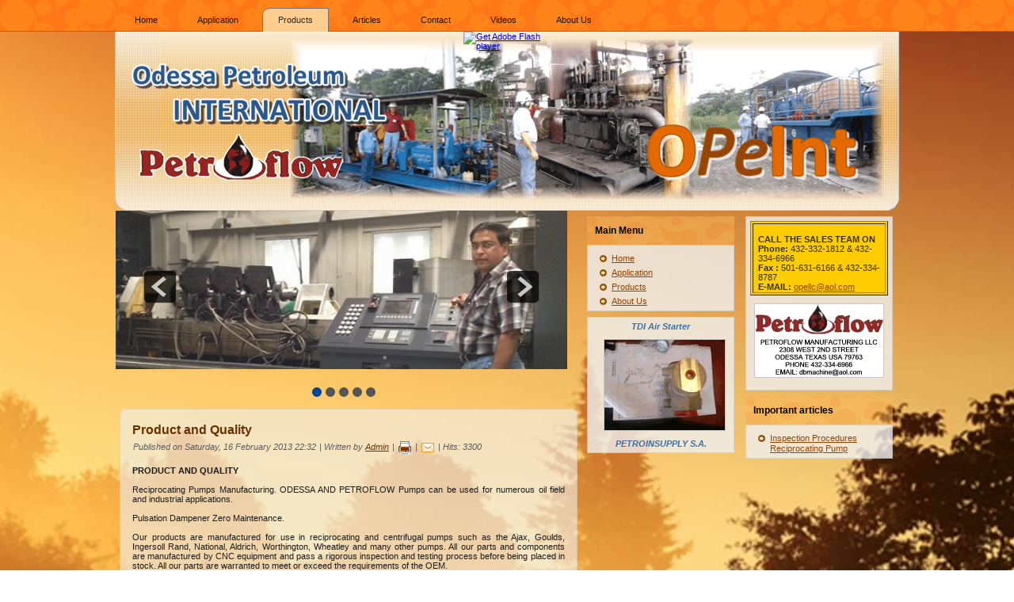

--- FILE ---
content_type: text/html; charset=utf-8
request_url: http://pump-opeint.com/cms/index.php/products/product-and-quality
body_size: 5372
content:
<!DOCTYPE html PUBLIC "-//W3C//DTD XHTML 1.0 Transitional//EN" "http://www.w3.org/TR/xhtml1/DTD/xhtml1-transitional.dtd">
<html xmlns="http://www.w3.org/1999/xhtml" xml:lang="en-gb" lang="en-gb" dir="ltr">
<head>
   <base href="http://pump-opeint.com/cms/index.php/products/product-and-quality" />
  <meta http-equiv="content-type" content="text/html; charset=utf-8" />
  <meta name="author" content="Admin" />
  <meta name="generator" content="Joomla! - Open Source Content Management" />
  <title>Product and Quality</title>
  <link rel="stylesheet" href="http://pump-opeint.com/cms/modules/mod_btslideshow/assets/skitter/css/skitter.styles.css" type="text/css" />
  <script src="/cms/media/system/js/mootools-core.js" type="text/javascript"></script>
  <script src="/cms/media/system/js/core.js" type="text/javascript"></script>
  <script src="/cms/media/system/js/caption.js" type="text/javascript"></script>
  <script src="http://pump-opeint.com/cms/modules/mod_btslideshow/assets/js/btloader.min.js" type="text/javascript"></script>
  <script type="text/javascript">
window.addEvent('load', function() {
				new JCaption('img.caption');
			});
  </script>

 <link rel="stylesheet" href="/cms/templates/system/css/system.css" type="text/css" />
 <link rel="stylesheet" href="/cms/templates/system/css/general.css" type="text/css" />
 <link rel="stylesheet" type="text/css" href="/cms/templates/pump1/css/template.css" media="screen" />
 <!--[if IE 6]><link rel="stylesheet" href="/cms/templates/pump1/css/template.ie6.css" type="text/css" media="screen" /><![endif]-->
 <!--[if IE 7]><link rel="stylesheet" href="/cms/templates/pump1/css/template.ie7.css" type="text/css" media="screen" /><![endif]-->
 <script type="text/javascript">if ('undefined' != typeof jQuery) document._artxJQueryBackup = jQuery;</script>
 <script type="text/javascript" src="/cms/templates/pump1/jquery.js"></script>
 <script type="text/javascript">jQuery.noConflict();</script>
 <script type="text/javascript" src="/cms/templates/pump1/script.js"></script>
 <script type="text/javascript">if (document._artxJQueryBackup) jQuery = document._artxJQueryBackup;</script>
</head>
<body>
<div id="art-main">
    <div class="cleared reset-box"></div>
<div class="art-bar art-nav">
<div class="art-nav-outer">
<div class="art-nav-wrapper">
<div class="art-nav-inner">
			<ul class="art-hmenu"><li class="item-464"><a href="/cms/">Home</a></li><li class="item-470"><a href="/cms/index.php/application">Application</a></li><li class="item-473 active deeper parent"><a class=" active" href="/cms/index.php/products">Products</a><ul><li class="item-479 current active"><a class=" active" href="/cms/index.php/products/product-and-quality">Product and Quality</a></li><li class="item-478"><a href="/cms/index.php/products/products2">Products</a></li><li class="item-477"><a href="/cms/index.php/products/limited-warranty">Limited Warranty</a></li></ul></li><li class="item-480"><a href="/cms/index.php/articles">Articles</a></li><li class="item-471"><a href="/cms/index.php/contact">Contact</a></li><li class="item-482"><a href="/cms/index.php/videos">Videos</a></li><li class="item-468 deeper parent"><a href="/cms/index.php/about-us">About Us</a><ul><li class="item-469"><a href="/cms/index.php/about-us/see-map">See Map</a></li><li class="item-472"><a href="/cms/index.php/about-us/about-us-2">About Us</a></li></ul></li></ul></div>
</div>
</div>
</div>
<div class="cleared reset-box"></div>
<div class="art-header">
<div class="art-header-position">
    <div class="art-header-wrapper">
        <div class="cleared reset-box"></div>
        <div class="art-header-inner">
<script type="text/javascript" src="/cms/templates/pump1/swfobject.js"></script>
<script type="text/javascript">
jQuery((function (swf) {
    return function () {
        swf.switchOffAutoHideShow();
        swf.registerObject("art-flash-object", "9.0.0", "/cms/templates/pump1/expressInstall.swf");
    }
})(swfobject));
</script>
<div id="art-flash-area">
<div id="art-flash-container">
<object classid="clsid:D27CDB6E-AE6D-11cf-96B8-444553540000" width="988" height="225" id="art-flash-object">
	<param name="movie" value="/cms/templates/pump1/container.swf" />
	<param name="quality" value="high" />
	<param name="scale" value="default" />
	<param name="wmode" value="transparent" />
	<param name="flashvars" value="color1=0xFFFFFF&amp;alpha1=.50&amp;framerate1=24&amp;loop=true&amp;wmode=transparent&amp;clip=/cms/templates/pump1/images/flash.swf&amp;radius=17&amp;clipx=0&amp;clipy=-10&amp;initalclipw=900&amp;initalcliph=225&amp;clipw=988&amp;cliph=247&amp;width=988&amp;height=225&amp;textblock_width=0&amp;textblock_align=no&amp;hasTopCorners=false&amp;hasBottomCorners=true" />
    <param name="swfliveconnect" value="true" />
	<!--[if !IE]>-->
	<object type="application/x-shockwave-flash" data="/cms/templates/pump1/container.swf" width="988" height="225">
	    <param name="quality" value="high" />
	    <param name="scale" value="default" />
	    <param name="wmode" value="transparent" />
    	<param name="flashvars" value="color1=0xFFFFFF&amp;alpha1=.50&amp;framerate1=24&amp;loop=true&amp;wmode=transparent&amp;clip=/cms/templates/pump1/images/flash.swf&amp;radius=17&amp;clipx=0&amp;clipy=-10&amp;initalclipw=900&amp;initalcliph=225&amp;clipw=988&amp;cliph=247&amp;width=988&amp;height=225&amp;textblock_width=0&amp;textblock_align=no&amp;hasTopCorners=false&amp;hasBottomCorners=true" />
        <param name="swfliveconnect" value="true" />
	<!--<![endif]-->
		<div class="art-flash-alt"><a href="http://www.adobe.com/go/getflashplayer"><img src="http://www.adobe.com/images/shared/download_buttons/get_flash_player.gif" alt="Get Adobe Flash player" /></a></div>
	<!--[if !IE]>-->
	</object>
	<!--<![endif]-->
</object>
</div>
</div>
<div class="art-logo">
</div>

        </div>
    </div>
</div>


</div>
<div class="cleared reset-box"></div>
<div class="art-box art-sheet">
    <div class="art-box-body art-sheet-body">
<div class="art-layout-wrapper">
    <div class="art-content-layout">
        <div class="art-content-layout-row">
<div class="art-layout-cell art-content">

<div class="art-nostyle">
<link href='http://fonts.googleapis.com/css?family=Oswald' rel='stylesheet' type='text/css'>
<div style="clear: both;"></div>
<div id="mod_btslideshow_90" class="box_skitter mod_btslideshow" style="width:570px; height:200px;">
<ul>
	<li>
		<img class="cubeRandom" src="http://pump-opeint.com/cms/modules/mod_btslideshow/images/90/slideshow/plant01.jpg" rel="http://pump-opeint.com/cms/modules/mod_btslideshow/images/90/thumbnail/plant01.jpg" />		<div class="label_text"></div>
	</li>
		<li>
		<img class="cubeRandom" src="http://pump-opeint.com/cms/modules/mod_btslideshow/images/90/slideshow/plant02.jpg" rel="http://pump-opeint.com/cms/modules/mod_btslideshow/images/90/thumbnail/plant02.jpg" />		<div class="label_text"></div>
	</li>
		<li>
		<img class="cubeRandom" src="http://pump-opeint.com/cms/modules/mod_btslideshow/images/90/slideshow/plant04.jpg" rel="http://pump-opeint.com/cms/modules/mod_btslideshow/images/90/thumbnail/plant04.jpg" />		<div class="label_text"></div>
	</li>
		<li>
		<img class="cubeRandom" src="http://pump-opeint.com/cms/modules/mod_btslideshow/images/90/slideshow/plant06.jpg" rel="http://pump-opeint.com/cms/modules/mod_btslideshow/images/90/thumbnail/plant06.jpg" />		<div class="label_text"></div>
	</li>
		<li>
		<img class="cubeRandom" src="http://pump-opeint.com/cms/modules/mod_btslideshow/images/90/slideshow/plant07.jpg" rel="http://pump-opeint.com/cms/modules/mod_btslideshow/images/90/thumbnail/plant07.jpg" />		<div class="label_text"></div>
	</li>
	</ul>
</div>
<div style="clear: both;"></div>
<script>

(function(){
	var libs = [
		'http://pump-opeint.com/cms/modules/mod_btslideshow/assets/js/jquery-1.6.2.min.js', 
		'http://pump-opeint.com/cms/modules/mod_btslideshow/assets/skitter/js/jquery.skitter.min.js', 
		'http://pump-opeint.com/cms/modules/mod_btslideshow/assets/skitter/js/jquery.easing.1.3.min.js', 
		'http://pump-opeint.com/cms/modules/mod_btslideshow/assets/skitter/js/jquery.animate-colors-min.js'
	];
	
	BT.Loader.js(libs, function(){
		jQuery.noConflict();
		jQuery('#mod_btslideshow_90').css({'margin-bottom':'50px'});
					jQuery('#mod_btslideshow_90').skitter({
				width:570,
height:200,
animation: 'random',
dots: true,
animateNumberOut: {backgroundColor:'#555', color:'#fff'},
animateNumberOver: {backgroundColor:'#333', color:'#fff'},
animateNumberActive: {backgroundColor:'#004499', color:'#fff'},
				structure:			
					'<a href="#" class="prev_button">prev</a>' +
					'<a href="#" class="next_button">next</a>' +
					'<span class="info_slide"></span>' +
					'<div class="container_skitter">' +
						'<div class="image">' +
							'<a target="_blank" href="/cms/"><img class="image_main" /></a>' +
							'<div class="label_skitter"></div>' +
						'</div>' +
					'</div>',
				velocity: 1.3,
				interval: 3500,
				thumb_width: '70px',
				thumb_height: '40px',
				caption: 'bottom',
				caption_width: '250',
				navigation: 1,
				fullscreen: false
			});
	});
})();

</script></div>
<div class="item-page"><div class="art-box art-post">
    <div class="art-box-body art-post-body">
<div class="art-post-inner">
<h2 class="art-postheader"><a href="/cms/index.php/products/product-and-quality" class="PostHeader">Product and Quality</a></h2>
<div class="art-postheadericons art-metadata-icons">
<span class="art-postdateicon">Published on Saturday, 16 February 2013 22:32</span> | <span class="art-postauthoricon">Written by <a href="/cms/index.php/component/contact/contact/" >Admin</a></span> | <a href="/cms/index.php/products/product-and-quality?tmpl=component&amp;print=1&amp;page=" title="Print" onclick="window.open(this.href,'win2','status=no,toolbar=no,scrollbars=yes,titlebar=no,menubar=no,resizable=yes,width=640,height=480,directories=no,location=no'); return false;" rel="nofollow"><img src="/cms/templates/pump1/images/system/printButton.png" alt="Print"  /></a> | <a href="/cms/index.php/component/mailto/?tmpl=component&amp;template=pump1&amp;link=ee1fa1ad281c257f0ca5fb2ad3456cde9fd408c8" title="Email" onclick="window.open(this.href,'win2','width=400,height=350,menubar=yes,resizable=yes'); return false;"><img src="/cms/templates/pump1/images/system/emailButton.png" alt="Email"  /></a> | Hits: 3300
</div>
<div class="art-postcontent">
<div class="art-article"><p><strong>PRODUCT AND QUALITY </strong></p>
<p style="text-align: justify;">Reciprocating Pumps Manufacturing. ODESSA AND PETROFLOW Pumps can be used for numerous oil field and industrial applications.</p>
<p>Pulsation Dampener Zero Maintenance.</p>
<p style="text-align: justify;">Our products are manufactured for use in reciprocating and centrifugal pumps such as the Ajax, Goulds, Ingersoll Rand, National, Aldrich, Worthington, Wheatley and many other pumps. All our parts and components are manufactured by CNC equipment and pass a rigorous inspection and testing process before being placed in stock. All our parts are warranted to meet or exceed the requirements of the OEM.</p>
<p style="text-align: justify;">ODESSA PETROLEUM INTL, manufactures components for many plunger pumps including the Ajax and National. Our discharge and suction valves are designed to operate from 5 to 15,000 PSI. The valves are manufactured from Monel and 17-4 before being heat treated to Rockwell C 70 hardness to provide a longer life. Other materials can also be used depending on customer requirements.</p>
<p style="text-align: justify;">Our V-Ring packing are used in centrifugal, reciprocating, and static applications. This packing is flexible enough to provide leak prevention yet still function in temperatures from –50oF to 500oF and pressures up to 30,000 PSI. The materials used in the packing are a blend of Cotton Duct, Synthetic Composite, Nitrile, and PFTE.</p>
<p style="text-align: justify;">We manufacture all types of bearings from a wide range of materials such as Aluminum, Aluminum Bronze, 660 Bronze, Cast Iron, and Babbitt. Chromalloy, ceramic, and rockite can be used to coat areas that are subject to abrasive wear for better resistance and longer life. OPE manufactures all the components used in centrifugal pumps and we have extended experience in the petrochemical industry. We manufacture mechanical seals as well as the impellers, shafts, sleeves. Plungers may be manufactured from many different materials depending on the application. The adapters manufactured by OPE are always manufactured from stainless steel for the best overall corrosion resistance. For most saltwater, chemical, and metering applications ceramic plungers are the best choice except when pumping hazardous materials.</p>
<p> </p>
<p> </p> </div>
</div>
<div class="cleared"></div>
<div class="art-postmetadatafooter">
<div class="art-postfootericons art-metadata-icons">
<span class="art-postcategoryicon">Category: <span class="art-post-metadata-category-name"><a href="/cms/index.php/products/product-and-quality/78-pump-opeint">Pump-Opeint</a></span></span>
</div>
</div>
</div>

		<div class="cleared"></div>
    </div>
</div>
</div>
  <div class="cleared"></div>
</div>
<div class="art-layout-cell art-sidebar1">
        <div class="art-box art-block">
            <div class="art-box-body art-block-body">
        
                <div class="art-bar art-blockheader">
            <h3 class="t">
        Main Menu</h3>
        </div>
                <div class="art-box art-blockcontent">
            <div class="art-box-body art-blockcontent-body">
        
        <ul class="menu"><li class="item-435"><a href="/cms/">Home</a></li><li class="item-475"><a href="/cms/index.php/application-2">Application</a></li><li class="item-476"><a href="/cms/index.php/products-2">Products</a></li><li class="item-474"><a href="/cms/index.php/about-us-3">About Us</a></li></ul>
        
        		<div class="cleared"></div>
            </div>
        </div>
        
        
        		<div class="cleared"></div>
            </div>
        </div>
        
        <div class="art-box art-block">
            <div class="art-box-body art-block-body">
        
                        <div class="art-box art-blockcontent">
            <div class="art-box-body art-blockcontent-body">
        
        

<div class="custom"  >
	<p style="text-align: center;"><span style="color: #41719e;"><em><strong>TDI Air Starter</strong><br /><a href="/cms/index.php/articles/79-petroinsupply1" target="_self" title="Products Click here"><img src="/cms/archivos/petroinsupply01_168.gif" border="0" width="152" height="114" /></a><br /><strong>PETROINSUPPLY S.A.</strong></em></span></p></div>

        
        		<div class="cleared"></div>
            </div>
        </div>
        
        
        		<div class="cleared"></div>
            </div>
        </div>
        

  <div class="cleared"></div>
</div>
<div class="art-layout-cell art-sidebar2">
        <div class="art-box art-block">
            <div class="art-box-body art-block-body">
        
                        <div class="art-box art-blockcontent">
            <div class="art-box-body art-blockcontent-body">
        
        

<div class="custom"  >
	<table width="100%" border="1" bgcolor="#FFCC00">
<tbody>
<tr>
<td> 
<p><strong>CALL THE SALES TEAM ON</strong><br /> <strong>Phone: </strong>432-332-1812 &amp; 432-334-6966<br /> <strong>Fax : </strong>501-631-6166 &amp; 432-334-8787<br /> <strong>E-MAIL:</strong> 
 <script type='text/javascript'>
 <!--
 var prefix = '&#109;a' + 'i&#108;' + '&#116;o';
 var path = 'hr' + 'ef' + '=';
 var addy4301 = '&#111;p&#101;llc' + '&#64;';
 addy4301 = addy4301 + '&#97;&#111;l' + '&#46;' + 'c&#111;m';
 var addy_text4301 = '&#111;p&#101;llc' + '&#64;' + '&#97;&#111;l' + '&#46;' + 'c&#111;m';
 document.write('<a ' + path + '\'' + prefix + ':' + addy4301 + '\'>');
 document.write(addy_text4301);
 document.write('<\/a>');
 //-->\n </script><script type='text/javascript'>
 <!--
 document.write('<span style=\'display: none;\'>');
 //-->
 </script>This email address is being protected from spambots. You need JavaScript enabled to view it.
 <script type='text/javascript'>
 <!--
 document.write('</');
 document.write('span>');
 //-->
 </script></p>
</td>
</tr>
</tbody>
</table>
<p><img src="/cms/archivos/petroflow1_vectorized.jpg" border="0" style="display: block; margin-left: auto; margin-right: auto;" /></p></div>

        
        		<div class="cleared"></div>
            </div>
        </div>
        
        
        		<div class="cleared"></div>
            </div>
        </div>
        
        <div class="art-box art-block">
            <div class="art-box-body art-block-body">
        
                <div class="art-bar art-blockheader">
            <h3 class="t">
        Important articles</h3>
        </div>
                <div class="art-box art-blockcontent">
            <div class="art-box-body art-blockcontent-body">
        
        <ul class="latestnews">
	<li>
		<a href="/cms/index.php/articles/78-inspection-procedures-reciprocating-pump">
			Inspection Procedures Reciprocating Pump</a>
	</li>
</ul>

        
        		<div class="cleared"></div>
            </div>
        </div>
        
        
        		<div class="cleared"></div>
            </div>
        </div>
        

  <div class="cleared"></div>
</div>

        </div>
    </div>
</div>
<div class="cleared"></div>



		<div class="cleared"></div>
    </div>
</div>
<div class="art-footer">
    <div class="art-footer-body">
        <div class="art-footer-center">
            <div class="art-footer-wrapper">
                <div class="art-footer-text">
                                                            <p>
<!--<a href="#">Link1</a> | <a href="#">Link2</a> | <a href="#">Link3</a>-->
<a href="http://www.petroinsupply.com" target=_blank>Petroinsupply</a>
</p>

<p>Product names, logos, brands, and other trademarks featured or referred within this document are the property of their respective trademark holders.<br />
These trademark holders are not affiliated with Odessa Petroleum International LLC, our products or our website.<br />
|Optimiced 1024*780 |<b>Copyright Mítalysoft© &amp; Pump-Opeint 2013. All Rights Reserved.</b></p>
<div class="cleared"></div>
<p class="art-page-footer"></p>

                                                        </div>
            </div>
        </div>
        <div class="cleared"></div>
    </div>
</div>

    <div class="cleared"></div>
</div>

</body>
</html>

--- FILE ---
content_type: text/javascript
request_url: http://pump-opeint.com/cms/modules/mod_btslideshow/assets/js/btloader.min.js
body_size: 1863
content:
var BT=BT||{};BT.Loader=(function(j){var g,h,b={},e=0,f={css:[],js:[]},m=j.styleSheets;function l(p,o){var q=j.createElement(p),n;for(n in o){if(o.hasOwnProperty(n)){q.setAttribute(n,o[n])}}return q}function i(n){var q=b[n],r,o;if(q){r=q.callback;o=q.urls;o.shift();e=0;if(!o.length){r&&r.call(q.context,q.obj);b[n]=null;f[n].length&&k(n)}}}function c(){var n=navigator.userAgent;g={async:j.createElement("script").async===true};(g.webkit=/AppleWebKit\//.test(n))||(g.ie=/MSIE/.test(n))||(g.opera=/Opera/.test(n))||(g.gecko=/Gecko\//.test(n))||(g.unknown=true)}function k(z,y,A,v,r){var t=function(){i(z)},B=z==="css",o=[],u,w,s,q,x,n;g||c();if(y){y=typeof y==="string"?[y]:y.concat();if(B||g.async||g.gecko||g.opera){f[z].push({urls:y,callback:A,obj:v,context:r})}else{for(u=0,w=y.length;u<w;++u){f[z].push({urls:[y[u]],callback:u===w-1?A:null,obj:v,context:r})}}}if(b[z]||!(q=b[z]=f[z].shift())){return}h||(h=j.head||j.getElementsByTagName("head")[0]);x=q.urls;for(u=0,w=x.length;u<w;++u){n=x[u];if(B){s=g.gecko?l("style"):l("link",{href:n,rel:"stylesheet"})}else{s=l("script",{src:n});s.async=false}s.className="lazyload";s.setAttribute("charset","utf-8");if(g.ie&&!B){s.onreadystatechange=function(){if(/loaded|complete/.test(s.readyState)){s.onreadystatechange=null;t()}}}else{if(B&&(g.gecko||g.webkit)){if(g.webkit){q.urls[u]=s.href;d()}else{s.innerHTML='@import "'+n+'";';a(s)}}else{s.onload=s.onerror=t}}o.push(s)}for(u=0,w=o.length;u<w;++u){h.appendChild(o[u])}}function a(p){var o;try{o=!!p.sheet.cssRules}catch(n){e+=1;if(e<200){setTimeout(function(){a(p)},50)}else{o&&i("css")}return}i("css")}function d(){var o=b.css,n;if(o){n=m.length;while(--n>=0){if(m[n].href===o.urls[0]){i("css");break}}e+=1;if(o){if(e<200){setTimeout(d,50)}else{i("css")}}}}return{css:function(p,q,o,n){k("css",p,q,o,n)},js:function(p,q,o,n){k("js",p,q,o,n)}}})(this.document);

--- FILE ---
content_type: text/javascript
request_url: http://pump-opeint.com/cms/modules/mod_btslideshow/assets/skitter/js/jquery.skitter.min.js
body_size: 35042
content:
(function(b){var d=0;b.fn.skitter=function(e){return this.each(function(){new a(this,e,d);++d})};var c={velocity:1,interval:2500,animation:"",numbers:false,navigation:true,label:true,easing_default:"",box_skitter:null,time_interval:null,images_links:null,image_atual:null,link_atual:null,label_atual:null,width_skitter:null,height_skitter:null,image_i:1,is_animating:false,is_hover_box_skitter:false,random_ia:null,show_randomly:false,thumbs:false,thumb_width:70,thumb_height:40,caption:"bottom",caption_width:250,animateNumberOut:{backgroundColor:"#333",color:"#fff"},animateNumberOver:{backgroundColor:"#fff",color:"#000"},animateNumberActive:{backgroundColor:"#cc3333",color:"#fff"},hideTools:false,fullscreen:false,xml:false,dots:false,width_label:null,opacity_elements:0.75,interval_in_elements:300,interval_out_elements:500,structure:'<a href="#" class="prev_button">prev</a><a href="#" class="next_button">next</a><span class="info_slide"></span><div class="container_skitter"><div class="image"><a href=""><img class="image_main" /></a><div class="label_skitter"></div></div></div>'};b.skitter=function(g,e,f){this.box_skitter=b(g);this.timer=null;this.settings=b.extend({},c,e||{});this.number_skitter=f;this.setup()};var a=b.skitter;a.fn=a.prototype={};a.fn.extend=b.extend;a.fn.extend({setup:function(){var w=this;if(this.settings.fullscreen){var f=b(window).width();var s=b(window).height();this.box_skitter.width(f).height(s);this.box_skitter.css({position:"absolute",top:0,left:0,"z-index":1000});b("body").css({overflown:"hidden"})}this.settings.width_skitter=parseFloat(this.box_skitter.css("width"));this.settings.height_skitter=parseFloat(this.box_skitter.css("height"));if(!this.settings.width_skitter||!this.settings.height_skitter){console.warn("Width or height size is null! - Skitter Slideshow");return false}this.box_skitter.append(this.settings.structure);this.settings.easing_default=this.getEasing(this.settings.easing);if(this.settings.velocity>=2){this.settings.velocity=1.3}if(this.settings.velocity<=0){this.settings.velocity=1}if(!this.settings.numbers&&!this.settings.thumbs&&!this.settings.dots){this.box_skitter.find(".info_slide").hide()}if(!this.settings.label){this.box_skitter.find(".label_skitter").hide()}if(!this.settings.navigation){this.box_skitter.find(".prev_button").hide();this.box_skitter.find(".next_button").hide()}this.box_skitter.find(".container_skitter").width(this.settings.width_skitter);this.box_skitter.find(".container_skitter").height(this.settings.height_skitter);var p=this.settings.width_label?this.settings.width_label:this.settings.width_skitter;this.box_skitter.find(".label_skitter").width(p);switch(this.settings.caption){case"top":this.box_skitter.find(".label_skitter").css({top:0,left:0});break;case"right":this.box_skitter.find(".label_skitter").css({top:0,right:0}).width(this.settings.caption_width).height(this.settings.height_skitter);break;case"bottom":this.box_skitter.find(".label_skitter").css({bottom:0,left:0});break;case"left":this.box_skitter.find(".label_skitter").css({top:0,left:0}).width(this.settings.caption_width).height(this.settings.height_skitter);break;default:this.box_skitter.find(".label_skitter").hide()}var g=" image_number_select",r=0;this.settings.images_links=new Array();var h=function(x,A,z,u,B){w.settings.images_links.push([A,x,z,u]);if(w.settings.thumbs){var y="";y='width="'+w.settings.thumb_width+'" height="'+w.settings.thumb_height+'"';w.box_skitter.find(".info_slide").append('<span class="image_number'+g+'" rel="'+(r-1)+'" id="image_n_'+r+"_"+w.number_skitter+'"><img src="'+B+'" '+y+" /></span> ")}else{w.box_skitter.find(".info_slide").append('<span class="image_number'+g+'" rel="'+(r-1)+'" id="image_n_'+r+"_"+w.number_skitter+'">'+r+"</span> ")}g=""};if(this.settings.xml){b.ajax({type:"GET",url:this.settings.xml,async:false,dataType:"xml",success:function(u){var x=b("<ul></ul>");b(u).find("skitter slide").each(function(){++r;var z=(b(this).find("link").text())?b(this).find("link").text():"#";var B=b(this).find("image").text();var A=b(this).find("image").attr("type");var y=b(this).find("label").text();h(z,B,A,y)})}})}else{if(this.settings.json){}else{this.box_skitter.find("ul li").each(function(){++r;var x=(b(this).find("a").length)?b(this).find("a").attr("href"):"#";var z=b(this).find("img").attr("src");var y=b(this).find("img").attr("class");var u=b(this).find(".label_text").html();var A=b(this).find("img").attr("rel");h(x,z,y,u,A)})}}if(w.settings.thumbs){w.settings.animateNumberOut={opacity:0.3,width:w.settings.thumb_width,height:w.settings.thumb_height};w.settings.animateNumberOver={opacity:0.6,width:w.settings.thumb_width,height:w.settings.thumb_height};w.settings.animateNumberActive={opacity:1,width:w.settings.thumb_width,height:w.settings.thumb_height};w.box_skitter.find(".info_slide").addClass("info_slide_thumb");var m=(r+1)*parseInt(w.settings.thumb_width);w.box_skitter.find(".info_slide_thumb").width(m);w.box_skitter.find(".info_slide_thumb").height(parseInt(w.settings.thumb_height)+5);w.box_skitter.css({height:w.box_skitter.height()+w.box_skitter.find(".info_slide").height()+5});w.box_skitter.append('<div class="container_thumbs"></div>');var l=w.box_skitter.find(".info_slide").clone();w.box_skitter.find(".info_slide").remove();w.box_skitter.find(".container_thumbs").width(w.settings.width_skitter).height(parseInt(w.settings.thumb_height)+10).append(l);var j=0,e=this.settings.width_skitter,k=this.settings.height_skitter,n=0,v=w.box_skitter.find(".info_slide_thumb"),t=w.box_skitter.offset().left,o=w.box_skitter.offset().top;v.find(".image_number").each(function(){j+=parseInt(w.settings.thumb_width)+parseInt(b(this).css("marginLeft"))+parseInt(b(this).css("marginRight"))+parseInt(b(this).css("paddingLeft"))+parseInt(b(this).css("paddingRight"))});v.width(j+10+"px");n=v.width();width_valor=this.settings.width_skitter;width_valor=e-100;t+=90;if(m>w.settings.width_skitter){w.box_skitter.mousemove(function(A){var u=A.pageX,B=A.pageY,z=0;u=u-t;B=B-o;novo_width=n-width_valor;z=-((novo_width*u)/width_valor);if(z>0){z=0}if(z<-(n-e-5)){z=-(n-e-5)}if(B>k){v.css({left:z})}})}w.box_skitter.find(".scroll_thumbs").css({left:10});if(m<w.settings.width_skitter){w.box_skitter.find(".info_slide").width(w.settings.width_skitter);w.box_skitter.find(".box_scroll_thumbs").hide()}}else{if(w.settings.dots){w.box_skitter.find(".info_slide").addClass("info_slide_dots").removeClass("info_slide");var q=(w.settings.width_skitter-w.box_skitter.find(".info_slide_dots").width())/2;w.box_skitter.find(".info_slide_dots").css({left:q})}else{if(w.settings.numbers){if(w.box_skitter.find(".info_slide").height()>20){w.box_skitter.find(".info_slide").hide()}}else{w.box_skitter.find(".info_slide").hide()}}}this.box_skitter.find("ul").hide();if(this.settings.show_randomly){this.settings.images_links.sort(function(x,u){return Math.random()-0.5})}this.settings.image_atual=this.settings.images_links[0][0];this.settings.link_atual=this.settings.images_links[0][1];this.settings.label_atual=this.settings.images_links[0][3];if(this.settings.images_links.length>1){this.box_skitter.find(".prev_button").click(function(){if(w.settings.is_animating==false){w.clearTimer(true);w.settings.image_i-=2;if(w.settings.image_i==-2){w.settings.image_i=w.settings.images_links.length-2}else{if(w.settings.image_i==-1){w.settings.image_i=w.settings.images_links.length-1}}w.box_skitter.find(".image a").attr({href:w.settings.link_atual});w.box_skitter.find(".image_main").attr({src:w.settings.image_atual});w.box_skitter.find(".box_clone").remove();w.nextImage()}return false});this.box_skitter.find(".next_button").click(function(){if(w.settings.is_animating==false){w.clearTimer(true);w.box_skitter.find(".image a").attr({href:w.settings.link_atual});w.box_skitter.find(".image_main").attr({src:w.settings.image_atual});w.box_skitter.find(".box_clone").remove();w.nextImage()}return false});this.box_skitter.find(".next_button, .prev_button").hover(function(){b(this).stop().animate({opacity:0.5},200)},function(){b(this).stop().animate({opacity:1},200)});this.box_skitter.find(".image_number").hover(function(){if(b(this).attr("class")!="image_number image_number_select"){b(this).stop().animate(w.settings.animateNumberOver,300)}},function(){if(b(this).attr("class")!="image_number image_number_select"){b(this).stop().animate(w.settings.animateNumberOut,500)}});this.box_skitter.find(".image_number").click(function(){if(b(this).attr("class")!="image_number image_number_select"){if(w.settings.is_animating==false){w.box_skitter.find(".box_clone").stop();w.clearTimer(true);var u=b(this).attr("rel");w.settings.image_i=Math.floor(u);w.box_skitter.find(".image a").attr({href:w.settings.link_atual});w.box_skitter.find(".image_main").attr({src:w.settings.image_atual});w.box_skitter.find(".box_clone").remove();w.nextImage()}}return false});this.box_skitter.find(".image_number").css(w.settings.animateNumberOut);this.box_skitter.find(".image_number:eq(0)").css(w.settings.animateNumberActive)}if(this.settings.hideTools){this.hideTools()}this.loadImages()},loadImages:function(){var e=this;var h=b('<div class="loading">Loading</div>');this.box_skitter.append(h);var g=this.settings.images_links.length;var f=0;b.each(this.settings.images_links,function(l){var k=this;var m=b('<span class="image_loading"></span>');m.css({position:"absolute",top:"-9999em"});e.box_skitter.append(m);var j=new Image();b(j).load(function(){++f;if(f==g){e.box_skitter.find(".loading").remove();e.box_skitter.find(".image_loading").remove();e.start()}}).error(function(){e.box_skitter.find(".loading, .image_loading, .image_number, .next_button, .prev_button").remove();e.box_skitter.html('<p style="color:white;">Error loading images. One or more images were not found.</p>')}).attr("src",k[0])})},start:function(){var e=this;this.setLinkAtual();this.box_skitter.find(".image a img").attr({src:this.settings.image_atual});img_link=this.box_skitter.find(".image a");img_link=this.resizeImage(img_link);img_link.find("img").fadeIn(1500);this.setValueBoxText();this.showBoxText();this.stopOnMouseOver();if(this.settings.images_links.length>1){this.timer=setTimeout(function(){e.nextImage()},this.settings.interval)}else{this.box_skitter.find(".loading, .image_loading, .image_number, .next_button, .prev_button").remove()}},nextImage:function(){animations_functions=["cube","cubeRandom","block","cubeStop","cubeStopRandom","cubeHide","cubeSize","horizontal","showBars","showBarsRandom","tube","fade","fadeFour","paralell","blind","blindHeight","blindWidth","directionTop","directionBottom","directionRight","directionLeft","cubeSpread","glassCube","glassBlock"];animation_type=(this.settings.animation==""&&this.settings.images_links[this.settings.image_i][2])?this.settings.images_links[this.settings.image_i][2]:(this.settings.animation==""?"default":this.settings.animation);if(animation_type=="randomSmart"){if(!this.settings.random_ia){animations_functions.sort(function(){return 0.5-Math.random()});this.settings.random_ia=animations_functions}animation_type=this.settings.random_ia[this.settings.image_i]}else{if(animation_type=="random"){var e=parseInt(Math.random()*animations_functions.length);animation_type=animations_functions[e]}}switch(animation_type){case"cube":this.animationCube();break;case"cubeRandom":this.animationCube({random:true});break;case"block":this.animationBlock();break;case"cubeStop":this.animationCubeStop();break;case"cubeStopRandom":this.animationCubeStop({random:true});break;case"cubeHide":this.animationCubeHide();break;case"cubeSize":this.animationCubeSize();break;case"horizontal":this.animationHorizontal();break;case"showBars":this.animationShowBars();break;case"showBarsRandom":this.animationShowBars({random:true});break;case"tube":this.animationTube();break;case"fade":this.animationFade();break;case"fadeFour":this.animationFadeFour();break;case"paralell":this.animationParalell();break;case"blind":this.animationBlind();break;case"blindHeight":this.animationBlindDimension({height:true});break;case"blindWidth":this.animationBlindDimension({height:false,time_animate:400,delay:50});break;case"directionTop":this.animationDirection({direction:"top"});break;case"directionBottom":this.animationDirection({direction:"bottom"});break;case"directionRight":this.animationDirection({direction:"right",total:5});break;case"directionLeft":this.animationDirection({direction:"left",total:5});break;case"cubeSpread":this.animationCubeSpread();break;case"cubeJelly":this.animationCubeJelly();break;case"glassCube":this.animationGlassCube();break;case"glassBlock":this.animationGlassBlock();break;default:this.animationTube();break}},animationCube:function(f){var t=this;var f=b.extend({},{random:false},f||{});this.settings.is_animating=true;easing=(this.settings.easing_default=="")?"easeOutBack":this.settings.easing_default;var p=700/this.settings.velocity;this.setActualLevel();var e=Math.ceil(this.settings.width_skitter/(this.settings.width_skitter/8));var s=Math.ceil(this.settings.height_skitter/(this.settings.height_skitter/3));var z=e*s;var k=Math.ceil(this.settings.width_skitter/e);var o=Math.ceil(this.settings.height_skitter/s);var r=this.settings.height_skitter+200;var m=this.settings.height_skitter+200;var g=0;var l=0;for(i=0;i<z;i++){r=(i%2==0)?r:-r;m=(i%2==0)?m:-m;var v=r+(o*g)+(g*50);var u=(m+(k*l))+(l*50);var y=-(o*g);var x=-(k*l);var w=(o*g);var j=(k*l);var n=this.getBoxClone();n.hide();if(f.random){n.css({left:u+"px",top:v+"px",width:k,height:o})}else{n.css({left:(this.settings.width_skitter/2),top:this.settings.height_skitter+50,width:k,height:o})}n.find("img").css({left:x,top:y});this.addBoxClone(n);var q=40*(l);var h=(i==(z-1))?function(){t.finishAnimation()}:"";n.show().delay(q).animate({top:w+"px",left:j+"px"},p,easing,h);g++;if(g==s){g=0;l++}}},animationBlock:function(p){var n=this;this.settings.is_animating=true;easing=(this.settings.easing_default=="")?"easeOutQuad":this.settings.easing_default;var g=500/this.settings.velocity;this.setActualLevel();var h=Math.ceil(this.settings.width_skitter/(this.settings.width_skitter/10));var o=Math.ceil(this.settings.width_skitter/h);var k=(this.settings.height_skitter);for(i=0;i<h;i++){var m=(o*(i));var l=0;var f=this.getBoxClone();f.css({left:this.settings.width_skitter,top:0,width:o,height:k});f.find("img").css({left:-(o*i),top:0});this.addBoxClone(f);var e=80*(i);var j=(i==(h-1))?function(){n.finishAnimation()}:"";f.delay(e).animate({top:l,left:m,opacity:"show"},g,easing,j)}},animationCubeStop:function(f){var u=this;var f=b.extend({},{random:false},f||{});this.settings.is_animating=true;easing=(this.settings.easing_default=="")?"easeOutBack":this.settings.easing_default;var q=800/this.settings.velocity;var y=this.box_skitter.find(".image_main").attr("src");this.setActualLevel();this.setLinkAtual();this.box_skitter.find(".image_main").attr({src:this.settings.image_atual});var e=Math.ceil(this.settings.width_skitter/(this.settings.width_skitter/8));var t=Math.ceil(this.settings.height_skitter/(this.settings.width_skitter/8));var B=e*t;var k=Math.ceil(this.settings.width_skitter/e);var o=Math.ceil(this.settings.height_skitter/t);var s=0;var m=0;var g=0;var l=0;var p=this.settings.width_skitter/16;for(i=0;i<B;i++){s=(i%2==0)?s:-s;m=(i%2==0)?m:-m;var w=s+(o*g);var v=(m+(k*l));var A=-(o*g);var z=-(k*l);var x=w-p;var j=v-p;var n=this.getBoxCloneImgOld(y);n.css({left:v+"px",top:w+"px",width:k,height:o});n.find("img").css({left:z,top:A});this.addBoxClone(n);n.show();var r=30*i;if(f.random){q=1000/this.settings.velocity;x=w;j=v;r=30*(Math.random()*30)}var h=(i==(B-1))?function(){u.finishAnimation()}:"";n.delay(r).animate({opacity:"hide",top:x+"px",left:j+"px"},q,easing,h);g++;if(g==t){g=0;l++}}},animationCubeHide:function(f){var t=this;this.settings.is_animating=true;easing=(this.settings.easing_default=="")?"easeOutQuad":this.settings.easing_default;var p=500/this.settings.velocity;var x=this.box_skitter.find(".image_main").attr("src");this.setActualLevel();this.setLinkAtual();this.box_skitter.find(".image_main").attr({src:this.settings.image_atual});var e=Math.ceil(this.settings.width_skitter/(this.settings.width_skitter/8));var s=Math.ceil(this.settings.height_skitter/(this.settings.height_skitter/3));var A=e*s;var k=Math.ceil(this.settings.width_skitter/e);var o=Math.ceil(this.settings.height_skitter/s);var r=0;var m=0;var g=0;var l=0;for(i=0;i<A;i++){r=(i%2==0)?r:-r;m=(i%2==0)?m:-m;var v=r+(o*g);var u=(m+(k*l));var z=-(o*g);var y=-(k*l);var w=v-50;var j=u-50;var n=this.getBoxCloneImgOld(x);n.css({left:u+"px",top:v+"px",width:k,height:o});n.find("img").css({left:y,top:z});this.addBoxClone(n);n.show();var q=50*i;q=(i==(A-1))?(A*50):q;var h=(i==(A-1))?function(){t.finishAnimation()}:"";n.delay(q).animate({opacity:"hide"},p,easing,h);g++;if(g==s){g=0;l++}}},animationCubeJelly:function(f){var v=this;this.settings.is_animating=true;easing=(this.settings.easing_default=="")?"easeInBack":this.settings.easing_default;var p=300/this.settings.velocity;var z=this.box_skitter.find(".image_main").attr("src");this.setActualLevel();this.setLinkAtual();this.box_skitter.find(".image_main").attr({src:this.settings.image_atual});var e=Math.ceil(this.settings.width_skitter/(this.settings.width_skitter/8));var s=Math.ceil(this.settings.height_skitter/(this.settings.height_skitter/3));var C=e*s;var k=Math.ceil(this.settings.width_skitter/e);var o=Math.ceil(this.settings.height_skitter/s);var r=0;var m=0;var g=0;var l=0;var t=-1;for(i=0;i<C;i++){if(l%2!=0){if(g==0){t=t+s+1}t--}else{if(l>0&&g==0){t=t+2}t++}r=(i%2==0)?r:-r;m=(i%2==0)?m:-m;var x=r+(o*g);var w=(m+(k*l));var B=-(o*g);var A=-(k*l);var y=x-50;var j=w-50;var n=this.getBoxCloneImgOld(z);n.css({left:w+"px",top:x+"px",width:k,height:o});n.find("img").css({left:A,top:B});this.addBoxClone(n);n.show();var q=(50*i);var h=(i==(C-1))?function(){v.finishAnimation()}:"";n.delay(q).animate({width:"+=100px",height:"+=100px",top:"-=20px",left:"-=20px",opacity:"hide"},p,easing,h);g++;if(g==s){g=0;l++}}},animationCubeSize:function(f){var u=this;this.settings.is_animating=true;easing=(this.settings.easing_default=="")?"easeInOutQuad":this.settings.easing_default;var q=600/this.settings.velocity;var y=this.box_skitter.find(".image_main").attr("src");this.setActualLevel();this.setLinkAtual();this.box_skitter.find(".image_main").attr({src:this.settings.image_atual});var e=Math.ceil(this.settings.width_skitter/(this.settings.width_skitter/8));var t=Math.ceil(this.settings.height_skitter/(this.settings.height_skitter/3));var B=e*t;var k=Math.ceil(this.settings.width_skitter/e);var o=Math.ceil(this.settings.height_skitter/t);var s=0;var m=0;var g=0;var l=0;var p=Math.ceil(this.settings.width_skitter/6);for(i=0;i<B;i++){s=(i%2==0)?s:-s;m=(i%2==0)?m:-m;var w=s+(o*g);var v=(m+(k*l));var A=-(o*g);var z=-(k*l);var x=w-p;var j=v-p;var n=this.getBoxCloneImgOld(y);n.css({left:v,top:w,width:k,height:o});n.find("img").css({left:z,top:A});this.addBoxClone(n);n.show();var r=50*i;var h=(i==(B-1))?function(){u.finishAnimation()}:"";n.delay(r).animate({opacity:"hide",width:"hide",height:"hide",top:w+(k*1.5),left:v+(o*1.5)},q,easing,h);g++;if(g==t){g=0;l++}}},animationHorizontal:function(p){var n=this;this.settings.is_animating=true;easing=(this.settings.easing_default=="")?"easeOutQuad":this.settings.easing_default;var g=500/this.settings.velocity;this.setActualLevel();var h=Math.ceil(this.settings.width_skitter/(this.settings.width_skitter/7));var o=(this.settings.width_skitter);var k=Math.ceil(this.settings.height_skitter/h);for(i=0;i<h;i++){var m=(i%2==0?"":"")+o;var l=(i*k);var f=this.getBoxClone();f.css({left:m+"px",top:l+"px",width:o,height:k});f.find("img").css({left:0,top:-l});this.addBoxClone(f);var e=70*i;var j=(i==(h-1))?function(){n.finishAnimation()}:"";f.delay(e).animate({opacity:"show",top:l,left:0},g,easing,j)}},animationShowBars:function(q){var o=this;var q=b.extend({},{random:false},q||{});this.settings.is_animating=true;easing=(this.settings.easing_default=="")?"easeOutQuad":this.settings.easing_default;var h=400/this.settings.velocity;this.setActualLevel();var j=Math.ceil(this.settings.width_skitter/(this.settings.width_skitter/10));var p=Math.ceil(this.settings.width_skitter/j);var l=(this.settings.height_skitter);for(i=0;i<j;i++){var n=(p*(i));var m=0;var g=this.getBoxClone();g.css({left:n,top:m-50,width:p,height:l});g.find("img").css({left:-(p*i),top:0});this.addBoxClone(g);if(q.random){var f=this.getRandom(j);var e=50*f;e=(i==(j-1))?(50*j):e}else{var e=70*(i);h=h-(i*2)}var k=(i==(j-1))?function(){o.finishAnimation()}:"";g.delay(e).animate({opacity:"show",top:m+"px",left:n+"px"},h,easing,k)}},animationTube:function(r){var o=this;this.settings.is_animating=true;easing=(this.settings.easing_default=="")?"easeOutElastic":this.settings.easing_default;var h=600/this.settings.velocity;this.setActualLevel();var k=Math.ceil(this.settings.width_skitter/(this.settings.width_skitter/10));var q=Math.ceil(this.settings.width_skitter/k);var m=this.settings.height_skitter;for(i=0;i<k;i++){var n=0;var j=m;var p=q*i;var g=this.getBoxClone();g.css({left:p,top:j,height:m,width:q});g.find("img").css({left:-(p)});this.addBoxClone(g);var f=this.getRandom(k);var e=40*f;var l=(i==(k-1))?function(){o.finishAnimation()}:"";g.show().delay(e).animate({top:n},h,easing,l)}},animationFade:function(o){var m=this;this.settings.is_animating=true;easing=(this.settings.easing_default=="")?"easeOutQuad":this.settings.easing_default;var g=800/this.settings.velocity;this.setActualLevel();var n=this.settings.width_skitter;var l=this.settings.height_skitter;var j=2;for(i=0;i<j;i++){var h=0;var e=0;var f=this.getBoxClone();f.css({left:e,top:h,width:n,height:l});this.addBoxClone(f);var k=(i==(j-1))?function(){m.finishAnimation()}:"";f.animate({opacity:"show",left:0,top:0},g,easing,k)}},animationFadeFour:function(o){var m=this;this.settings.is_animating=true;easing=(this.settings.easing_default=="")?"easeOutQuad":this.settings.easing_default;var g=500/this.settings.velocity;this.setActualLevel();var n=this.settings.width_skitter;var l=this.settings.height_skitter;var j=4;for(i=0;i<j;i++){if(i==0){var h="-100px";var e="-100px"}else{if(i==1){var h="-100px";var e="100px"}else{if(i==2){var h="100px";var e="-100px"}else{if(i==3){var h="100px";var e="100px"}}}}var f=this.getBoxClone();f.css({left:e,top:h,width:n,height:l});this.addBoxClone(f);var k=(i==(j-1))?function(){m.finishAnimation()}:"";f.animate({opacity:"show",left:0,top:0},g,easing,k)}},animationParalell:function(p){var n=this;this.settings.is_animating=true;easing=(this.settings.easing_default=="")?"easeOutCirc":this.settings.easing_default;var g=400/this.settings.velocity;this.setActualLevel();var h=Math.ceil(this.settings.width_skitter/(this.settings.width_skitter/16));var o=Math.ceil(this.settings.width_skitter/h);var k=this.settings.height_skitter;for(i=0;i<h;i++){var m=(o*(i));var l=0;var f=this.getBoxClone();f.css({left:m,top:l-this.settings.height_skitter,width:o,height:k});f.find("img").css({left:-(o*i),top:0});this.addBoxClone(f);var e;if(i<=((h/2)-1)){e=1400-(i*200)}else{if(i>((h/2)-1)){e=((i-(h/2))*200)}}e=e/2.5;var j=(i==(h-1))?function(){n.finishAnimation()}:"";f.show().delay(e).animate({top:l+"px",left:m+"px"},g,easing,j)}},animationBlind:function(p){var n=this;var p=b.extend({},{height:false},p||{});this.settings.is_animating=true;easing=(this.settings.easing_default=="")?"easeOutQuad":this.settings.easing_default;var g=400/this.settings.velocity;this.setActualLevel();var h=Math.ceil(this.settings.width_skitter/(this.settings.width_skitter/16));var o=Math.ceil(this.settings.width_skitter/h);var k=this.settings.height_skitter;for(i=0;i<h;i++){var m=(o*(i));var l=0;var f=this.getBoxClone();f.css({left:m,top:l,width:o,height:k});f.find("img").css({left:-(o*i),top:0});this.addBoxClone(f);var e;if(!p.height){if(i<=((h/2)-1)){e=1400-(i*200)}else{if(i>((h/2)-1)){e=((i-(h/2))*200)}}var j=(i==(h-1))?function(){n.finishAnimation()}:""}else{if(i<=((h/2)-1)){e=200+(i*200)}else{if(i>((h/2)-1)){e=(((h/2)-i)*200)+(h*100)}}var j=(i==(h/2))?function(){n.finishAnimation()}:""}e=e/2.5;if(!p.height){f.delay(e).animate({opacity:"show",top:l+"px",left:m+"px",width:"show"},g,easing,j)}else{g=g+(i*2);easing="easeOutQuad";f.delay(e).animate({opacity:"show",top:l+"px",left:m+"px",height:"show"},g,easing,j)}}},animationBlindDimension:function(p){var n=this;var p=b.extend({},{height:true,time_animate:500,delay:100},p||{});this.settings.is_animating=true;easing=(this.settings.easing_default=="")?"easeOutQuad":this.settings.easing_default;var g=p.time_animate/this.settings.velocity;this.setActualLevel();var h=Math.ceil(this.settings.width_skitter/(this.settings.width_skitter/16));var o=Math.ceil(this.settings.width_skitter/h);var k=this.settings.height_skitter;for(i=0;i<h;i++){var m=(o*(i));var l=0;var f=this.getBoxClone();f.css({left:m,top:l,width:o,height:k});f.find("img").css({left:-(o*i),top:0});this.addBoxClone(f);var e=p.delay*i;var j=(i==(h-1))?function(){n.finishAnimation()}:"";if(!p.height){f.delay(e).animate({opacity:"show",top:l+"px",left:m+"px",width:"show"},g,easing,j)}else{easing="easeOutQuad";f.delay(e).animate({opacity:"show",top:l+"px",left:m+"px",height:"show"},g,easing,j)}}},animationDirection:function(h){var s=this;var h=b.extend({},{direction:"top",delay_type:"sequence",total:7},h||{});this.settings.is_animating=true;easing=(this.settings.easing_default=="")?"easeInOutExpo":this.settings.easing_default;var p=1200/this.settings.velocity;var u=this.box_skitter.find(".image_main").attr("src");this.setActualLevel();this.setLinkAtual();this.box_skitter.find(".image_main").attr({src:this.settings.image_atual});this.box_skitter.find(".image_main").hide();var z=h.total;for(i=0;i<z;i++){switch(h.direction){default:case"top":var l=Math.ceil(this.settings.width_skitter/z);var n=this.settings.height_skitter;var e=0;var t=(l*i);var j=-n;var o=t;var x=n;var r=t;var y=0;var f=t;var w=0;var v=-t;break;case"bottom":var l=Math.ceil(this.settings.width_skitter/z);var n=this.settings.height_skitter;var e=0;var t=(l*i);var j=n;var o=t;var x=-n;var r=t;var y=0;var f=t;var w=0;var v=-t;break;case"right":var l=this.settings.width_skitter;var n=Math.ceil(this.settings.height_skitter/z);var e=(n*i);var t=0;var j=e;var o=l;var x=e;var r=-o;var y=e;var f=0;var w=-e;var v=0;break;case"left":var l=this.settings.width_skitter;var n=Math.ceil(this.settings.height_skitter/z);var e=(n*i);var t=0;var j=e;var o=-l;var x=e;var r=-o;var y=e;var f=0;var w=-e;var v=0;break}switch(h.delay_type){case"zebra":default:var q=(i%2==0)?0:150;break;case"random":var q=30*(Math.random()*30);break;case"sequence":var q=i*100;break}var m=this.getBoxCloneImgOld(u);m.find("img").css({left:v,top:w});m.css({top:e,left:t,width:l,height:n});this.addBoxClone(m);m.show();m.delay(q).animate({top:j,left:o},p,easing);var g=this.getBoxClone();g.find("img").css({left:v,top:w});g.css({top:x,left:r,width:l,height:n});this.addBoxClone(g);g.show();var k=(i==(z-1))?function(){s.finishAnimation()}:"";g.delay(q).animate({top:y,left:f},p,easing,k)}},animationCubeSpread:function(f){var t=this;this.settings.is_animating=true;easing=(this.settings.easing_default=="")?"easeInOutQuad":this.settings.easing_default;var p=700/this.settings.velocity;this.setActualLevel();var e=Math.ceil(this.settings.width_skitter/(this.settings.width_skitter/8));var s=Math.ceil(this.settings.height_skitter/(this.settings.width_skitter/8));var B=e*s;var k=Math.ceil(this.settings.width_skitter/e);var o=Math.ceil(this.settings.height_skitter/s);var r=0;var m=0;var g=0;var l=0;var v=new Array;var A=new Array;for(i=0;i<B;i++){r=(i%2==0)?r:-r;m=(i%2==0)?m:-m;var w=r+(o*g);var u=(m+(k*l));v[i]=[w,u];g++;if(g==s){g=0;l++}}g=0;l=0;for(i=0;i<B;i++){A[i]=i}var A=t.shuffleArray(A);for(i=0;i<B;i++){r=(i%2==0)?r:-r;m=(i%2==0)?m:-m;var w=r+(o*g);var u=(m+(k*l));var z=-(o*g);var y=-(k*l);var x=w;var j=u;w=v[A[i]][0];u=v[A[i]][1];var n=this.getBoxClone();n.css({left:u+"px",top:w+"px",width:k,height:o});n.find("img").css({left:y,top:z});this.addBoxClone(n);var q=30*(Math.random()*30);if(i==(B-1)){q=30*30}var h=(i==(B-1))?function(){t.finishAnimation()}:"";n.delay(q).animate({opacity:"show",top:x+"px",left:j+"px"},p,easing,h);g++;if(g==s){g=0;l++}}},animationGlassCube:function(u){var s=this;this.settings.is_animating=true;easing=(this.settings.easing_default=="")?"easeOutExpo":this.settings.easing_default;var l=500/this.settings.velocity;this.setActualLevel();var m=Math.ceil(this.settings.width_skitter/(this.settings.width_skitter/10))*2;var t=Math.ceil(this.settings.width_skitter/m)*2;var r=(this.settings.height_skitter)/2;var g=0;for(i=0;i<m;i++){mod=(i%2)==0?true:false;var h=(t*(g));var e=(mod)?-s.settings.height_skitter:s.settings.height_skitter;var k=(t*(g));var n=(mod)?0:(r);var q=-(t*g);var p=(mod)?0:-(r);var f=120*g;var j=this.getBoxClone();j.css({left:h,top:e,width:t,height:r});j.find("img").css({left:q+(t/1.5),top:p}).delay(f).animate({left:q,top:p},(l*1.9),"easeOutQuad");this.addBoxClone(j);var o=(i==(m-1))?function(){s.finishAnimation()}:"";j.show().delay(f).animate({top:n,left:k},l,easing,o);if((i%2)!=0){g++}}},animationGlassBlock:function(t){var r=this;this.settings.is_animating=true;easing=(this.settings.easing_default=="")?"easeOutExpo":this.settings.easing_default;var k=700/this.settings.velocity;this.setActualLevel();var l=Math.ceil(this.settings.width_skitter/(this.settings.width_skitter/10));var s=Math.ceil(this.settings.width_skitter/l);var q=(this.settings.height_skitter);for(i=0;i<l;i++){var g=(s*(i));var e=0;var j=(s*(i));var m=0;var p=-(s*(i));var o=0;var f=100*i;var h=this.getBoxClone();h.css({left:g,top:e,width:s,height:q});h.find("img").css({left:p+(s/1.5),top:o}).delay(f).animate({left:p,top:o},(k*1.1),"easeInOutQuad");this.addBoxClone(h);var n=(i==(l-1))?function(){r.finishAnimation()}:"";h.delay(f).animate({top:m,left:j,opacity:"show"},k,easing,n)}},finishAnimation:function(f){var e=this;this.box_skitter.find(".image_main").show();this.showBoxText();this.settings.is_animating=false;if(!this.settings.is_hover_box_skitter){this.timer=setTimeout(function(){e.completeMove()},this.settings.interval);this.box_skitter.find(".image_main").attr({src:this.settings.image_atual});this.box_skitter.find(".image a").attr({href:this.settings.link_atual})}},completeMove:function(){this.clearTimer(true);this.box_skitter.find(".box_clone").remove();this.nextImage()},setActualLevel:function(){this.setImageLink();this.addClassNumber();this.hideBoxText();this.increasingImage()},setImageLink:function(){var g=this.settings.images_links[this.settings.image_i][0];var f=this.settings.images_links[this.settings.image_i][1];var e=this.settings.images_links[this.settings.image_i][3];this.settings.image_atual=g;this.settings.link_atual=f;this.settings.label_atual=e},addClassNumber:function(){var e=this;this.box_skitter.find(".image_number_select").animate(e.settings.animateNumberOut,500).removeClass("image_number_select");b("#image_n_"+(this.settings.image_i+1)+"_"+e.number_skitter).animate(e.settings.animateNumberActive,700).addClass("image_number_select")},increasingImage:function(){this.settings.image_i++;if(this.settings.image_i==this.settings.images_links.length){this.settings.image_i=0}},getBoxClone:function(){if(this.settings.link_atual!="#"){var f=b('<a href="'+this.settings.link_atual+'"><img src="'+this.settings.image_atual+'" /></a>')}else{var f=b('<img src="'+this.settings.image_atual+'" />')}f=this.resizeImage(f);var e=b('<div class="box_clone"></div>');e.append(f);return e},getBoxCloneImgOld:function(g){if(this.settings.link_atual!="#"){var f=b('<a href="'+this.settings.link_atual+'"><img src="'+g+'" /></a>')}else{var f=b('<img src="'+g+'" />')}f=this.resizeImage(f);var e=b('<div class="box_clone"></div>');e.append(f);return e},resizeImage:function(e){if(this.settings.fullscreen){e.find("img").height(this.settings.height_skitter)}return e},addBoxClone:function(e){this.box_skitter.find(".container_skitter").append(e)},getEasing:function(f){var e=["easeInQuad","easeOutQuad","easeInOutQuad","easeInCubic","easeOutCubic","easeInOutCubic","easeInQuart","easeOutQuart","easeInOutQuart","easeInQuint","easeOutQuint","easeInOutQuint","easeInSine","easeOutSine","easeInOutSine","easeInExpo","easeOutExpo","easeInOutExpo","easeInCirc","easeOutCirc","easeInOutCirc","easeInElastic","easeOutElastic","easeInOutElastic","easeInBack","easeOutBack","easeInOutBack","easeInBounce","easeOutBounce","easeInOutBounce",];if(jQuery.inArray(f,e)>0){return f}else{return""}},getRandom:function(e){return Math.floor(Math.random()*e)},setValueBoxText:function(){this.box_skitter.find(".label_skitter").html(this.settings.label_atual)},showBoxText:function(){var e=this;if(this.settings.label_atual!=undefined&&this.settings.label_atual!=""&&e.settings.label){e.box_skitter.find(".label_skitter").fadeIn(400)}},hideBoxText:function(){var e=this;this.box_skitter.find(".label_skitter").fadeOut(200,function(){e.setValueBoxText()})},stopOnMouseOver:function(){var g=this;var f=g.settings.opacity_elements;var e=g.settings.interval_in_elements;var h=g.settings.interval_out_elements;g.box_skitter.hover(function(){if(g.settings.hideTools){if(g.settings.numbers){g.box_skitter.find(".info_slide").show().css({opacity:0}).animate({opacity:f},e)}if(g.settings.navigation){g.box_skitter.find(".prev_button").show().css({opacity:0}).animate({opacity:f},e);g.box_skitter.find(".next_button").show().css({opacity:0}).animate({opacity:f},e)}}g.clearTimer(true);g.settings.is_hover_box_skitter=true},function(){if(g.settings.hideTools){if(g.settings.numbers){g.box_skitter.find(".info_slide").queue("fx",[]).show().css({opacity:f}).animate({opacity:0},h)}if(g.settings.navigation){g.box_skitter.find(".prev_button").queue("fx",[]).show().css({opacity:f}).animate({opacity:0},h);g.box_skitter.find(".next_button").queue("fx",[]).show().css({opacity:f}).animate({opacity:0},h)}}g.clearTimer(true);if(!g.settings.is_animating&&g.settings.images_links.length>1){g.timer=setTimeout(function(){g.timer=setTimeout(function(){g.completeMove()},g.settings.interval);g.box_skitter.find(".image_main").attr({src:g.settings.image_atual});g.box_skitter.find(".image a").attr({href:g.settings.link_atual})},g.settings.interval)}g.settings.is_hover_box_skitter=false})},clearTimer:function(f){var e=this;clearInterval(e.timer)},setLinkAtual:function(){if(this.settings.link_atual!="#"){this.box_skitter.find(".image a").attr({href:this.settings.link_atual})}else{this.box_skitter.find(".image a").removeAttr("href")}},hideTools:function(){this.box_skitter.find(".info_slide").hide();this.box_skitter.find(".prev_button").hide();this.box_skitter.find(".next_button").hide();this.box_skitter.find(".label_skitter").hide()},shuffleArray:function(h){var e=this;var f=new Array();var g;while(h.length>0){g=e.randomUnique(0,h.length-1);f[f.length]=h[g];h.splice(g,1)}return f},randomUnique:function(g,e){var f;do{f=Math.random()}while(f==1);return(f*(e-g+1)+g)|0}})})(jQuery);